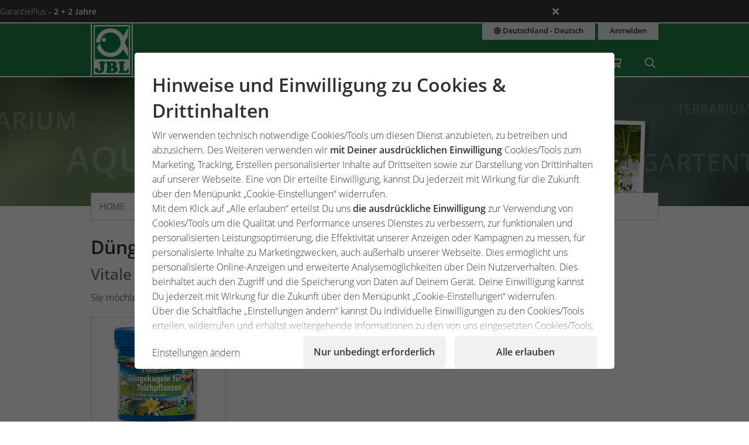

--- FILE ---
content_type: text/html;charset=UTF-8
request_url: https://www.jbl.de/de/produkte/group/2187/pflanzenpflege?country=de
body_size: 10737
content:
<!doctype html>
<html class="no-js" lang="de" prefix="og: http://ogp.me/ns#">
<head>
  <meta charset="utf-8">
  <meta name="viewport" content="width=device-width, initial-scale=1.0">
  <meta http-equiv="x-ua-compatible" content="ie=edge">
  <title>Pflanzenpflege</title>
  <link as="font" href="/lib/fonts/JBLSans_Light/JBLSansLight.woff2?v=1" type="font/woff2" crossorigin="anonymous">
  <link as="font" href="/lib/fonts/JBLSans_Semibold/JBLSansSemibold.woff2?v=1" type="font/woff2" crossorigin="anonymous">
  <meta name="robots" content="all">
  <meta property="og:image" content="https://www.jbl.de/images/container/w970_h582/65616.jpg">
  <meta property="og:description" content="JBL ist Ihr Experte für Aquaristik, Teich &amp; Terraristik. Entdecken Sie unsere Produktvielfalt und umfassende Informationen.">
  <meta property="og:type" content="website">
  <meta name="description" content="JBL ist Ihr Experte für Aquaristik, Teich &amp; Terraristik. Entdecken Sie unsere Produktvielfalt und umfassende Informationen.">
  <meta name="keywords" content="Produkt, Aquarium, Terrarium, Gartenteich, Neuheiten, Forschung, Futter, Pflege, Technik, Zubehör">
  <meta name="msapplication-TileColor" content="#ffffff">
  <meta name="msapplication-TileImage" content="/mstile-144x144.png?v=477PM8m827">
  <meta name="theme-color" content="#F5F7F5">
  <link rel="apple-touch-icon" sizes="57x57" href="/apple-touch-icon-57x57.png?v=477PM8m827">
  <link rel="apple-touch-icon" sizes="60x60" href="/apple-touch-icon-60x60.png?v=477PM8m827">
  <link rel="apple-touch-icon" sizes="72x72" href="/apple-touch-icon-72x72.png?v=477PM8m827">
  <link rel="apple-touch-icon" sizes="76x76" href="/apple-touch-icon-76x76.png?v=477PM8m827">
  <link rel="apple-touch-icon" sizes="114x114" href="/apple-touch-icon-114x114.png?v=477PM8m827">
  <link rel="apple-touch-icon" sizes="120x120" href="/apple-touch-icon-120x120.png?v=477PM8m827">
  <link rel="apple-touch-icon" sizes="144x144" href="/apple-touch-icon-144x144.png?v=477PM8m827">
  <link rel="apple-touch-icon" sizes="152x152" href="/apple-touch-icon-152x152.png?v=477PM8m827">
  <link rel="apple-touch-icon" sizes="180x180" href="/apple-touch-icon-180x180.png?v=477PM8m827">
  <link rel="icon" href="/favicon.ico?v=477PM8m827" sizes="32x32">
  <link rel="icon" type="image/png" href="/favicon-32x32.png?v=477PM8m827" sizes="32x32">
  <link rel="icon" type="image/png" href="/android-chrome-192x192.png?v=477PM8m827" sizes="192x192">
  <link rel="icon" type="image/png" href="/favicon-96x96.png?v=477PM8m827" sizes="96x96">
  <link rel="icon" type="image/png" href="/favicon-16x16.png?v=477PM8m827" sizes="16x16">
  <link rel="manifest" href="/manifest.json?v=477PM8m827">
  <link rel="mask-icon" href="/safari-pinned-tab.svg?v=477PM8m827" color="#208149">
  <link rel="shortcut icon" href="/favicon.ico?v=477PM8m827">
  <link rel="canonical" href="https://www.jbl.de/de/produkte/group/2187/pflanzenpflege?country=de">
  <link rel="alternate" hreflang="en-dz" href="https://www.jbl.de/en/products/group/2187/plant-care?country=dz">
  <link rel="alternate" hreflang="fr-dz" href="https://www.jbl.de/fr/produits/group/2187/entretien-des-plantes?country=dz">
  <link rel="alternate" hreflang="es-ar" href="https://www.jbl.de/es/productos/group/2187/el-cuidado-de-las-plantas?country=ar">
  <link rel="alternate" hreflang="en-au" href="https://www.jbl.de/en/products/group/2187/plant-care?country=au">
  <link rel="alternate" hreflang="nl-be" href="https://www.jbl.de/nl/producten/group/2187/plantenverzorging?country=be">
  <link rel="alternate" hreflang="de-be" href="https://www.jbl.de/de/produkte/group/2187/pflanzenpflege?country=be">
  <link rel="alternate" hreflang="fr-be" href="https://www.jbl.de/fr/produits/group/2187/entretien-des-plantes?country=be">
  <link rel="alternate" hreflang="es-bo" href="https://www.jbl.de/es/productos/group/2187/el-cuidado-de-las-plantas?country=bo">
  <link rel="alternate" hreflang="en-ba" href="https://www.jbl.de/en/products/group/2187/plant-care?country=ba">
  <link rel="alternate" hreflang="pt-br" href="https://www.jbl.de/pt/produtos/group/2187/tratamento-de-plantas?country=br">
  <link rel="alternate" hreflang="en-bn" href="https://www.jbl.de/en/products/group/2187/plant-care?country=bn">
  <link rel="alternate" hreflang="en-bg" href="https://www.jbl.de/en/products/group/2187/plant-care?country=bg">
  <link rel="alternate" hreflang="tr-bg" href="https://www.jbl.de/tr/urunler/group/2187/bitki-bakm?country=bg">
  <link rel="alternate" hreflang="en-ca" href="https://www.jbl.de/en/products/group/2187/plant-care?country=ca">
  <link rel="alternate" hreflang="fr-ca" href="https://www.jbl.de/fr/produits/group/2187/entretien-des-plantes?country=ca">
  <link rel="alternate" hreflang="cs-cz" href="https://www.jbl.de/cs/produkty/group/2187/pae-o-rostliny?country=cz">
  <link rel="alternate" hreflang="es-cl" href="https://www.jbl.de/es/productos/group/2187/el-cuidado-de-las-plantas?country=cl">
  <link rel="alternate" hreflang="en-cn" href="https://www.jbl.de/en/products/group/2187/plant-care?country=cn">
  <link rel="alternate" hreflang="en-hr" href="https://www.jbl.de/en/products/group/2187/plant-care?country=hr">
  <link rel="alternate" hreflang="en-cy" href="https://www.jbl.de/en/products/group/2187/plant-care?country=cy">
  <link rel="alternate" hreflang="de-dk" href="https://www.jbl.de/de/produkte/group/2187/pflanzenpflege?country=dk">
  <link rel="alternate" hreflang="en-dk" href="https://www.jbl.de/en/products/group/2187/plant-care?country=dk">
  <link rel="alternate" hreflang="de-de" href="https://www.jbl.de/de/produkte/group/2187/pflanzenpflege?country=de">
  <link rel="alternate" hreflang="en-eg" href="https://www.jbl.de/en/products/group/2187/plant-care?country=eg">
  <link rel="alternate" hreflang="en-sv" href="https://www.jbl.de/en/products/group/2187/plant-care?country=sv">
  <link rel="alternate" hreflang="es-sv" href="https://www.jbl.de/es/productos/group/2187/el-cuidado-de-las-plantas?country=sv">
  <link rel="alternate" hreflang="en-ee" href="https://www.jbl.de/en/products/group/2187/plant-care?country=ee">
  <link rel="alternate" hreflang="en-fo" href="https://www.jbl.de/en/products/group/2187/plant-care?country=fo">
  <link rel="alternate" hreflang="en-fi" href="https://www.jbl.de/en/products/group/2187/plant-care?country=fi">
  <link rel="alternate" hreflang="en-fr" href="https://www.jbl.de/en/products/group/2187/plant-care?country=fr">
  <link rel="alternate" hreflang="fr-fr" href="https://www.jbl.de/fr/produits/group/2187/entretien-des-plantes?country=fr">
  <link rel="alternate" hreflang="en-ge" href="https://www.jbl.de/en/products/group/2187/plant-care?country=ge">
  <link rel="alternate" hreflang="en-gi" href="https://www.jbl.de/en/products/group/2187/plant-care?country=gi">
  <link rel="alternate" hreflang="es-gi" href="https://www.jbl.de/es/productos/group/2187/el-cuidado-de-las-plantas?country=gi">
  <link rel="alternate" hreflang="en-gb" href="https://www.jbl.de/en/products/group/2187/plant-care?country=gb">
  <link rel="alternate" hreflang="en-gr" href="https://www.jbl.de/en/products/group/2187/plant-care?country=gr">
  <link rel="alternate" hreflang="en-gl" href="https://www.jbl.de/en/products/group/2187/plant-care?country=gl">
  <link rel="alternate" hreflang="fr-gp" href="https://www.jbl.de/fr/produits/group/2187/entretien-des-plantes?country=gp">
  <link rel="alternate" hreflang="en-hk" href="https://www.jbl.de/en/products/group/2187/plant-care?country=hk">
  <link rel="alternate" hreflang="en-hu" href="https://www.jbl.de/en/products/group/2187/plant-care?country=hu">
  <link rel="alternate" hreflang="en-is" href="https://www.jbl.de/en/products/group/2187/plant-care?country=is">
  <link rel="alternate" hreflang="fr-re" href="https://www.jbl.de/fr/produits/group/2187/entretien-des-plantes?country=re">
  <link rel="alternate" hreflang="en-in" href="https://www.jbl.de/en/products/group/2187/plant-care?country=in">
  <link rel="alternate" hreflang="en-id" href="https://www.jbl.de/en/products/group/2187/plant-care?country=id">
  <link rel="alternate" hreflang="en-ir" href="https://www.jbl.de/en/products/group/2187/plant-care?country=ir">
  <link rel="alternate" hreflang="en-ie" href="https://www.jbl.de/en/products/group/2187/plant-care?country=ie">
  <link rel="alternate" hreflang="en-il" href="https://www.jbl.de/en/products/group/2187/plant-care?country=il">
  <link rel="alternate" hreflang="it-it" href="https://www.jbl.de/it/prodotti/group/2187/cura-delle-piante?country=it">
  <link rel="alternate" hreflang="en-jp" href="https://www.jbl.de/en/products/group/2187/plant-care?country=jp">
  <link rel="alternate" hreflang="en-jo" href="https://www.jbl.de/en/products/group/2187/plant-care?country=jo">
  <link rel="alternate" hreflang="en-kz" href="https://www.jbl.de/en/products/group/2187/plant-care?country=kz">
  <link rel="alternate" hreflang="en-ke" href="https://www.jbl.de/en/products/group/2187/plant-care?country=ke">
  <link rel="alternate" hreflang="tr-cy" href="https://www.jbl.de/tr/urunler/group/2187/bitki-bakm?country=cy">
  <link rel="alternate" hreflang="en-kr" href="https://www.jbl.de/en/products/group/2187/plant-care?country=kr">
  <link rel="alternate" hreflang="en-lv" href="https://www.jbl.de/en/products/group/2187/plant-care?country=lv">
  <link rel="alternate" hreflang="fr-mc" href="https://www.jbl.de/fr/produits/group/2187/entretien-des-plantes?country=mc">
  <link rel="alternate" hreflang="en-lb" href="https://www.jbl.de/en/products/group/2187/plant-care?country=lb">
  <link rel="alternate" hreflang="de-li" href="https://www.jbl.de/de/produkte/group/2187/pflanzenpflege?country=li">
  <link rel="alternate" hreflang="en-lt" href="https://www.jbl.de/en/products/group/2187/plant-care?country=lt">
  <link rel="alternate" hreflang="fr-lu" href="https://www.jbl.de/fr/produits/group/2187/entretien-des-plantes?country=lu">
  <link rel="alternate" hreflang="de-lu" href="https://www.jbl.de/de/produkte/group/2187/pflanzenpflege?country=lu">
  <link rel="alternate" hreflang="en-mg" href="https://www.jbl.de/en/products/group/2187/plant-care?country=mg">
  <link rel="alternate" hreflang="fr-mg" href="https://www.jbl.de/fr/produits/group/2187/entretien-des-plantes?country=mg">
  <link rel="alternate" hreflang="en-mw" href="https://www.jbl.de/en/products/group/2187/plant-care?country=mw">
  <link rel="alternate" hreflang="en-my" href="https://www.jbl.de/en/products/group/2187/plant-care?country=my">
  <link rel="alternate" hreflang="en-mt" href="https://www.jbl.de/en/products/group/2187/plant-care?country=mt">
  <link rel="alternate" hreflang="en-ma" href="https://www.jbl.de/en/products/group/2187/plant-care?country=ma">
  <link rel="alternate" hreflang="fr-mq" href="https://www.jbl.de/fr/produits/group/2187/entretien-des-plantes?country=mq">
  <link rel="alternate" hreflang="en-mu" href="https://www.jbl.de/en/products/group/2187/plant-care?country=mu">
  <link rel="alternate" hreflang="fr-yt" href="https://www.jbl.de/fr/produits/group/2187/entretien-des-plantes?country=yt">
  <link rel="alternate" hreflang="es-mx" href="https://www.jbl.de/es/productos/group/2187/el-cuidado-de-las-plantas?country=mx">
  <link rel="alternate" hreflang="en-md" href="https://www.jbl.de/en/products/group/2187/plant-care?country=md">
  <link rel="alternate" hreflang="nl-nl" href="https://www.jbl.de/nl/producten/group/2187/plantenverzorging?country=nl">
  <link rel="alternate" hreflang="en-nz" href="https://www.jbl.de/en/products/group/2187/plant-care?country=nz">
  <link rel="alternate" hreflang="en-kp" href="https://www.jbl.de/en/products/group/2187/plant-care?country=kp">
  <link rel="alternate" hreflang="en-no" href="https://www.jbl.de/en/products/group/2187/plant-care?country=no">
  <link rel="alternate" hreflang="fr-nc" href="https://www.jbl.de/fr/produits/group/2187/entretien-des-plantes?country=nc">
  <link rel="alternate" hreflang="de-at" href="https://www.jbl.de/de/produkte/group/2187/pflanzenpflege?country=at">
  <link rel="alternate" hreflang="es-pe" href="https://www.jbl.de/es/productos/group/2187/el-cuidado-de-las-plantas?country=pe">
  <link rel="alternate" hreflang="en-ph" href="https://www.jbl.de/en/products/group/2187/plant-care?country=ph">
  <link rel="alternate" hreflang="pl-pl" href="https://www.jbl.de/pl/produkty/group/2187/pielgnacja-rolin?country=pl">
  <link rel="alternate" hreflang="pt-pt" href="https://www.jbl.de/pt/produtos/group/2187/tratamento-de-plantas?country=pt">
  <link rel="alternate" hreflang="en-ro" href="https://www.jbl.de/en/products/group/2187/plant-care?country=ro">
  <link rel="alternate" hreflang="it-sm" href="https://www.jbl.de/it/prodotti/group/2187/cura-delle-piante?country=sm">
  <link rel="alternate" hreflang="de-ch" href="https://www.jbl.de/de/produkte/group/2187/pflanzenpflege?country=ch">
  <link rel="alternate" hreflang="fr-sn" href="https://www.jbl.de/fr/produits/group/2187/entretien-des-plantes?country=sn">
  <link rel="alternate" hreflang="en-rs" href="https://www.jbl.de/en/products/group/2187/plant-care?country=rs">
  <link rel="alternate" hreflang="en-sg" href="https://www.jbl.de/en/products/group/2187/plant-care?country=sg">
  <link rel="alternate" hreflang="en-sk" href="https://www.jbl.de/en/products/group/2187/plant-care?country=sk">
  <link rel="alternate" hreflang="en-si" href="https://www.jbl.de/en/products/group/2187/plant-care?country=si">
  <link rel="alternate" hreflang="en-za" href="https://www.jbl.de/en/products/group/2187/plant-care?country=za">
  <link rel="alternate" hreflang="en-es" href="https://www.jbl.de/en/products/group/2187/plant-care?country=es">
  <link rel="alternate" hreflang="es-es" href="https://www.jbl.de/es/productos/group/2187/el-cuidado-de-las-plantas?country=es">
  <link rel="alternate" hreflang="fr-ch" href="https://www.jbl.de/fr/produits/group/2187/entretien-des-plantes?country=ch">
  <link rel="alternate" hreflang="en-se" href="https://www.jbl.de/en/products/group/2187/plant-care?country=se">
  <link rel="alternate" hreflang="it-ch" href="https://www.jbl.de/it/prodotti/group/2187/cura-delle-piante?country=ch">
  <link rel="alternate" hreflang="en-sy" href="https://www.jbl.de/en/products/group/2187/plant-care?country=sy">
  <link rel="alternate" hreflang="en-tw" href="https://www.jbl.de/en/products/group/2187/plant-care?country=tw">
  <link rel="alternate" hreflang="en-th" href="https://www.jbl.de/en/products/group/2187/plant-care?country=th">
  <link rel="alternate" hreflang="tr-tr" href="https://www.jbl.de/tr/urunler/group/2187/bitki-bakm?country=tr">
  <link rel="alternate" hreflang="en-ua" href="https://www.jbl.de/en/products/group/2187/plant-care?country=ua">
  <link rel="alternate" hreflang="en-ae" href="https://www.jbl.de/en/products/group/2187/plant-care?country=ae">
  <link rel="alternate" hreflang="en-us" href="https://www.jbl.de/en/products/group/2187/plant-care?country=us">
  <link rel="alternate" hreflang="en-vn" href="https://www.jbl.de/en/products/group/2187/plant-care?country=vn">
  <link rel="alternate" hreflang="ru-by" href="https://www.jbl.de/ru/producti/group/2187/ao-o?country=by">
  <link rel="alternate" hreflang="ru-kz" href="https://www.jbl.de/ru/producti/group/2187/ao-o?country=kz">
  <link rel="alternate" hreflang="ru-lv" href="https://www.jbl.de/ru/producti/group/2187/ao-o?country=lv">
  <link rel="alternate" hreflang="ru-ru" href="https://www.jbl.de/ru/producti/group/2187/ao-o?country=ru">
  <link rel="alternate" hreflang="ru-ua" href="https://www.jbl.de/ru/producti/group/2187/ao-o?country=ua">
  <link rel="alternate" hreflang="ru-ee" href="https://www.jbl.de/ru/producti/group/2187/ao-o?country=ee">
  <link rel="alternate" href="https://www.jbl.de/de/lang/meinjbl-land-sprache?country=de" hreflang="x-default">
  <link rel="preload" as="style" href="/lib/cache/css/all_html_940.css" media="all">  <link rel="stylesheet" type="text/css" href="/lib/cache/css/all_html_940.css" media="all">
  <link rel="preload" as="style" href="/lib/cache/css/print_html_940.css" media="print">  <link rel="stylesheet" type="text/css" href="/lib/cache/css/print_html_940.css" media="print">
  <link rel="preload" as="script" href="/lib/cache/js/html_879_de.js">  <script rel="preload" src="/lib/cache/js/html_879_de.js"></script>
  <style type="text/css" media="all">
.app-products-group .products-list {
  display: grid;
  grid-template-columns: repeat(2, minmax(0, 1fr));
  grid-gap: 0.9375rem;
  margin-bottom: 1.875rem;
}
@media only screen and (min-width:40.063em) {
  .app-products-group .products-list {
    grid-template-columns: repeat(4, minmax(0, 1fr));
  }
}
.app-products-group .products-list a {
  display: flex;
  flex-direction: column;
  text-align: center;
  padding: 0.46875rem 0.9375rem;
  border: 1px solid #cacfcb;
  transition: border 300ms ease;
}
@media only screen and (min-width:40.063em) {
  .app-products-group .products-list a {
    padding: 0.9375rem 1.875rem;
  }
}
.app-products-group .products-list a:hover {
  border-color: #208149;
}
.app-products-group .products-list a picture img {
  aspect-ratio: 1;
}
.app-products-group .products-list a h3 {
  flex: 1;
  word-wrap: break-word;
  hyphens: auto;
  text-wrap: balance;
  margin-top: 8px;
}
.app-products-group .products-list-archived a,
.app-products-group .products-groups-archived a {
  display: block;
  border-bottom: 1px solid #cacfcb;
  margin-bottom: 0.46875rem;
}
.app-products-group .products-list-archived a:hover,
.app-products-group .products-groups-archived a:hover {
  border-bottom-color: #208149;
}
/*# sourceMappingURL=group.css.map */
  </style>
  <script type="application/ld+json">
  [{"@context":"https:\/\/schema.org","@type":"BreadcrumbList","itemListElement":[{"@type":"ListItem","position":1,"name":"Home","item":"https:\/\/www.jbl.de\/de?country=de"},{"@type":"ListItem","position":2,"name":"Produkte & Shop","item":"https:\/\/www.jbl.de\/de\/produkte\/jbl-shop-fuer-aquarium-teich-terrarium?country=de"},{"@type":"ListItem","position":3,"name":"Pflanzenpflege","item":"https:\/\/www.jbl.de\/de\/produkte\/group\/2187\/pflanzenpflege?country=de"}]}]
  </script>
  <script src="https://rybbit.oct.de/api/script.js" data-site-id="df38283084e9" defer></script>
  <meta name="google-site-verification" content="main_page_google_site_verification">
</head>
<body id="page-body" class="app-products-group app-name-products app-func-group   product-group-kcg product-group-area-pond">
<section id="announcements_bar" class="announcements-bar visually-hidden">
 <div>
   <ul>
        <li data-id="5" data-update-date="2025-01-06 14:47:44"
        >
          <a href="/de/productsregistration/guaranteeplus/jbl-garantieplus-die-erweiterte-4-jahres-garantie?country=de">
          GarantiePlus
          <strong>- 2 + 2 Jahre</strong>
          </a>
          <div class="comment">Mit der Garantieverlängerung JBL GarantiePlus sicherst du dir deine extralange erweiterte 4-Jahres-Garantie ab Kaufdatum für dein JBL Produkt.</div>
        </li>
   </ul>
  <button class="close" aria-label="Ankündigungen schließen"><span class="ji ji-times"></span></button>
 </div>
</section>
<div class="off-canvas-wrap" data-offcanvas>
  <div class="inner-wrap">
    <nav class="tab-bar show-for-small-only" aria-hidden="true">
      <section class="left tab-bar-section">
        <span class="title">
          <a href="/"><span class="company-name">JBL GmbH & Co. KG</span></a>
        </span>
        <ul class="menu-cart-wrap">
          <li class="cart "><a aria-label="Warenkorb / Wunschzettel" class="" href="/de/shopcart/meinjbl-warenkorb-wunschzettel?country=de"><span class="fa fa-shopping-cart"></span>
<span style="display:none;" class="cart-count">0</span>
<span style="display:none;" class="wishlist-count">0</span></a></li>
<li class=" "><a aria-label="Suche" class="" href="/de/suche?country=de"><span class="ji ji-search" ></span></a></li>
        </ul>
      </section>
      <section class="right-small">
        <a class="right-off-canvas-toggle" href="#navigation-mobil-right" >
          <span class="fa fa-bars"></span>
        </a>
      </section>
    </nav>
    <aside id="navigation-mobil-right" class="right-off-canvas-menu">
      <ul class="off-canvas-list">
        <li class=" "><a aria-label="Themenwelt" class="" href="/de/themenwelt?country=de">Themenwelt</a></li>
<li class=" "><a aria-label="Produkte & Shop" class="" href="/de/produkte/jbl-shop-fuer-aquarium-teich-terrarium?country=de">Produkte & Shop</a></li>
<li class="  has-dropdown has-submenu"><a aria-label="Service" class="" href="/de/service?country=de">Service</a><ul class="right-submenu"><li class="back"><a href="#">zurück</a></li><li><label>Service</label></li><li><a href="/de/service?country=de">Service anzeigen</a></li><li class="aquariumnano group  has-submenu"><a aria-label="Labore / Rechner" class="" href="/de/rechner-labore/service-labore-rechner?country=de">Labore / Rechner</a><ul class="right-submenu"><li class="back"><a href="#">zurück</a></li><li><label>Labore / Rechner</label></li><li><a href="/de/rechner-labore/service-labore-rechner?country=de">Labore / Rechner anzeigen</a></li><li class="onlinehospital "><a aria-label="Online Hospital" class="" href="/de/online-hospital?country=de">Online Hospital</a></li>
<li class="aquariumlab load_lab"><a aria-label="Wasseranalyse Online-Labor" class="" href="/de/wasseranalyse/load_lab/13/wasseranalyse-online-labor?country=de">Wasseranalyse Online-Labor</a></li>
<li class=" proscape_dosage"><a aria-label="ProScape Düngerrechner" class="" href="/de/proscape-dosage/proscape_dosage/proscape-duengerrechner?country=de">ProScape Düngerrechner</a></li>
<li class=" proscape_substrate"><a aria-label="ProScape Bodengrundrechner" class="" href="/de/proscape-substrate/proscape_substrate/proscape-bodengrundrechner?country=de">ProScape Bodengrundrechner</a></li>
</ul></li>
<li class="group  has-submenu"><a aria-label="Landingpages" class="" href="/de/landingpages?country=de">Landingpages</a><ul class="right-submenu"><li class="back"><a href="#">zurück</a></li><li><label>Landingpages</label></li><li><a href="/de/landingpages?country=de">Landingpages anzeigen</a></li><li class="exclusive "><a aria-label="PROPOND" class="" href="/de/propond_2025/propond-natural-energy-optimized?country=de">PROPOND</a></li>
<li class="exclusive "><a aria-label="PROTERRA" class="" href="/de/proterra/proterra-natuerlich-vielfaeltig?country=de">PROTERRA</a></li>
<li class="pond "><a aria-label="1-2-3-algenfrei Konzept" class="" href="/de/1-2-3-algenfrei/1-2-3-algenfrei-konzept?country=de">1-2-3-algenfrei Konzept</a></li>
</ul></li>
<li class="support group  has-submenu"><a aria-label="Kundenservice Center" class="" href="/de/support/customer-service-center?country=de">Kundenservice Center</a><ul class="right-submenu"><li class="back"><a href="#">zurück</a></li><li><label>Kundenservice Center</label></li><li><a href="/de/support/customer-service-center?country=de">Kundenservice Center anzeigen</a></li><li class="aquariumfreshwater group "><a aria-label="FAQ" class="" href="/de/faq?country=de">FAQ</a></li>
<li class=" "><a aria-label="Produktregistrierung" class="" href="/de/productregistration/produktregistrierung?country=de">Produktregistrierung</a></li>
<li class="exclusive guaranteeplus"><a aria-label="GarantiePlus" class="" href="/de/productguarantee/guaranteeplus/jbl-garantieplus-die-erweiterte-4-jahres-garantie?country=de">GarantiePlus</a></li>
<li class=" "><a aria-label="Kundenzufriedenheit" class="" href="/de/kundenzufriedenheit?country=de">Kundenzufriedenheit</a></li>
</ul></li>
<li class="exclusive "><a aria-label="Handbücher & Broschüren" class="" href="/de/katalog/service-handbuecher-broschueren?country=de">Handbücher & Broschüren</a></li>
<li class="storelocator "><a aria-label="Händlersuche" class="" href="/de/haendlersuche?country=de">Händlersuche</a></li>
</ul></li>
<li class="  has-dropdown has-submenu"><a aria-label="meinJBL" class="" href="/de/meinjbl?country=de">meinJBL</a><ul class="right-submenu"><li class="back"><a href="#">zurück</a></li><li><label>meinJBL</label></li><li><a href="/de/meinjbl?country=de">meinJBL anzeigen</a></li><li class="exclusive "><a aria-label="Blog" class="" href="/de/blog?country=de">Blog</a></li>
<li class="exclusive "><a aria-label="Podcast" class="" href="/de/podcast/tropenfieber-hobby-meets-nature?country=de">Podcast</a></li>
<li class="exclusive "><a aria-label="Gewinnspiele" class="" href="/de/competitions/gewinnspiele?country=de">Gewinnspiele</a></li>
<li class="newsletter exclusive "><a aria-label="Newsletter" class="" href="/de/newsletter?country=de">Newsletter</a></li>
<li class="exclusive "><a aria-label="#jbldeal" class="" href="/de/jbldeal/jbldeal-uebersicht?country=de">#jbldeal</a></li>
<li class="events exclusive "><a aria-label="Expeditionen" class="" href="/de/expeditionen?country=de">Expeditionen</a></li>
</ul></li>
<li class="company detail has-dropdown has-submenu"><a aria-label="Unternehmen" class="" href="/de/unternehmen/detail/7?country=de">Unternehmen</a><ul class="right-submenu"><li class="back"><a href="#">zurück</a></li><li><label>Unternehmen</label></li><li><a href="/de/unternehmen/detail/7?country=de">Unternehmen anzeigen</a></li><li class="exclusive section"><a aria-label="Über JBL" class="" href="/de/overview/section/22/unternehmen-ueber-jbl?country=de">Über JBL</a></li>
<li class="company exclusive section"><a aria-label="Historie" class="" href="/de/history/section/19/unternehmen-historie?country=de">Historie</a></li>
<li class="company exclusive section"><a aria-label="Philosophie" class="" href="/de/unternehmen-philosophie/section/20?country=de">Philosophie</a></li>
<li class="exclusive section"><a aria-label="Forschung" class="" href="/de/research/section/21/unternehmen-forschung?country=de">Forschung</a></li>
<li class="exclusive section"><a aria-label="Qualitätsmanagement" class="" href="/de/quality/section/23/unternehmen-qualitaetsmanagement?country=de">Qualitätsmanagement</a></li>
<li class="exclusive section"><a aria-label="Produktion" class="" href="/de/production/section/26/unternehmen-produktion?country=de">Produktion</a></li>
<li class="company exclusive section"><a aria-label="Nachhaltigkeit" class="" href="/de/ecology/section/25/unternehmen-nachhaltigkeit?country=de">Nachhaltigkeit</a></li>
<li class="exclusive section"><a aria-label="JBL weltweit" class="" href="/de/worldwide/section/24/unternehmen-jbl-weltweit?country=de">JBL weltweit</a></li>
<li class="exclusive section"><a aria-label="Mitarbeiter" class="" href="/de/employee/section/27/unternehmen-mitarbeiter?country=de">Mitarbeiter</a></li>
<li class="exclusive section"><a aria-label="Karriere" class="" href="/de/unternehmen-jobs/section/28/unternehmen-karriere?country=de">Karriere</a></li>
<li class="exclusive "><a aria-label="Presse" class="" href="/de/presse?country=de">Presse</a></li>
<li class="company exclusive section"><a aria-label="Auszeichnungen" class="" href="/de/awards/section/35/auszeichnungen?country=de">Auszeichnungen</a></li>
</ul></li>
      </ul>
      <div class="menu-functions text-center">
        <div class="menu-lang-block"><a aria-label="Land & Sprache" class="button small expand" href="/de/lang/meinjbl-land-sprache?current_app_name=products&amp;current_app_func=group&amp;current_app_para=%257B%2522id%2522%253A%25222187%2522%257D&amp;country=de"><span title="Land & Sprache" class="ji ji-globe"></span> Deutschland - Deutsch</a></div>
<div class="menu-lang-block"><a aria-label="Anmelden" class="button small expand" href="/de/login/meinjbl-anmelden?country=de">Anmelden</a></div>
        <div class="menu-copyright">
          <div>&copy; 1968 - 2026
            <a href="https://www.jbl.de">JBL GmbH & Co. KG</a></div>
          <div>&copy; 2010 - 2026
            <a href="https://www.october-labs.de">October Labs GmbH</a></div>
        </div>
      </div>
    </aside>
    <div id="navigation-top-bar" class="contain-to-grid hide-for-small">
      <nav class="top-bar" data-topbar role="navigation">
        <ul class="title-area">
          <li class="name">
            <a href="/de?country=de" aria-label="JBL GmbH & Co. KG"><span class="company-name">JBL GmbH & Co. KG</span></a>
          </li>
        </ul>
        <section class="top-bar-section">
          <ul class="left">
            <li class=" "><a aria-label="Themenwelt" class="" href="/de/themenwelt?country=de">Themenwelt</a></li>
<li class=" "><a aria-label="Produkte & Shop" class="" href="/de/produkte/jbl-shop-fuer-aquarium-teich-terrarium?country=de">Produkte & Shop</a></li>
<li class="  has-dropdown"><a aria-label="Service" class="" href="/de/service?country=de">Service</a><div class="dropdown"><div class="dropdown-box"><ul class=""><li class="aquariumnano group "><a aria-label="Labore / Rechner" class="" href="/de/rechner-labore/service-labore-rechner?country=de">Labore / Rechner</a><ul class=""><li class="onlinehospital "><a aria-label="Online Hospital" class="" href="/de/online-hospital?country=de">Online Hospital</a></li>
<li class="aquariumlab load_lab"><a aria-label="Wasseranalyse Online-Labor" class="" href="/de/wasseranalyse/load_lab/13/wasseranalyse-online-labor?country=de">Wasseranalyse Online-Labor</a></li>
<li class=" proscape_dosage"><a aria-label="ProScape Düngerrechner" class="" href="/de/proscape-dosage/proscape_dosage/proscape-duengerrechner?country=de">ProScape Düngerrechner</a></li>
<li class=" proscape_substrate"><a aria-label="ProScape Bodengrundrechner" class="" href="/de/proscape-substrate/proscape_substrate/proscape-bodengrundrechner?country=de">ProScape Bodengrundrechner</a></li>
</ul></li>
<li class="group "><a aria-label="Landingpages" class="" href="/de/landingpages?country=de">Landingpages</a><ul class=""><li class="exclusive "><a aria-label="PROPOND" class="" href="/de/propond_2025/propond-natural-energy-optimized?country=de">PROPOND</a></li>
<li class="exclusive "><a aria-label="PROTERRA" class="" href="/de/proterra/proterra-natuerlich-vielfaeltig?country=de">PROTERRA</a></li>
<li class="pond "><a aria-label="1-2-3-algenfrei Konzept" class="" href="/de/1-2-3-algenfrei/1-2-3-algenfrei-konzept?country=de">1-2-3-algenfrei Konzept</a></li>
</ul></li>
<li class="support group "><a aria-label="Kundenservice Center" class="" href="/de/support/customer-service-center?country=de">Kundenservice Center</a><ul class=""><li class="aquariumfreshwater group "><a aria-label="FAQ" class="" href="/de/faq?country=de">FAQ</a></li>
<li class=" "><a aria-label="Produktregistrierung" class="" href="/de/productregistration/produktregistrierung?country=de">Produktregistrierung</a></li>
<li class="exclusive guaranteeplus"><a aria-label="GarantiePlus" class="" href="/de/productguarantee/guaranteeplus/jbl-garantieplus-die-erweiterte-4-jahres-garantie?country=de">GarantiePlus</a></li>
<li class=" "><a aria-label="Kundenzufriedenheit" class="" href="/de/kundenzufriedenheit?country=de">Kundenzufriedenheit</a></li>
</ul></li>
<li class="exclusive "><a aria-label="Handbücher & Broschüren" class="" href="/de/katalog/service-handbuecher-broschueren?country=de">Handbücher & Broschüren</a></li>
<li class="storelocator "><a aria-label="Händlersuche" class="" href="/de/haendlersuche?country=de">Händlersuche</a></li>
</ul></div></div></li>
<li class="  has-dropdown"><a aria-label="meinJBL" class="" href="/de/meinjbl?country=de">meinJBL</a><div class="dropdown"><div class="dropdown-box"><ul class=""><li class="exclusive "><a aria-label="Blog" class="" href="/de/blog?country=de">Blog</a></li>
<li class="exclusive "><a aria-label="Podcast" class="" href="/de/podcast/tropenfieber-hobby-meets-nature?country=de">Podcast</a></li>
<li class="exclusive "><a aria-label="Gewinnspiele" class="" href="/de/competitions/gewinnspiele?country=de">Gewinnspiele</a></li>
<li class="newsletter exclusive "><a aria-label="Newsletter" class="" href="/de/newsletter?country=de">Newsletter</a></li>
<li class="exclusive "><a aria-label="#jbldeal" class="" href="/de/jbldeal/jbldeal-uebersicht?country=de">#jbldeal</a></li>
<li class="events exclusive "><a aria-label="Expeditionen" class="" href="/de/expeditionen?country=de">Expeditionen</a></li>
</ul></div></div></li>
<li class="company detail has-dropdown"><a aria-label="Unternehmen" class="" href="/de/unternehmen/detail/7?country=de">Unternehmen</a><div class="dropdown"><div class="dropdown-box"><ul class=""><li class="exclusive section"><a aria-label="Über JBL" class="" href="/de/overview/section/22/unternehmen-ueber-jbl?country=de">Über JBL</a></li>
<li class="company exclusive section"><a aria-label="Historie" class="" href="/de/history/section/19/unternehmen-historie?country=de">Historie</a></li>
<li class="company exclusive section"><a aria-label="Philosophie" class="" href="/de/unternehmen-philosophie/section/20?country=de">Philosophie</a></li>
<li class="exclusive section"><a aria-label="Forschung" class="" href="/de/research/section/21/unternehmen-forschung?country=de">Forschung</a></li>
<li class="exclusive section"><a aria-label="Qualitätsmanagement" class="" href="/de/quality/section/23/unternehmen-qualitaetsmanagement?country=de">Qualitätsmanagement</a></li>
<li class="exclusive section"><a aria-label="Produktion" class="" href="/de/production/section/26/unternehmen-produktion?country=de">Produktion</a></li>
<li class="company exclusive section"><a aria-label="Nachhaltigkeit" class="" href="/de/ecology/section/25/unternehmen-nachhaltigkeit?country=de">Nachhaltigkeit</a></li>
<li class="exclusive section"><a aria-label="JBL weltweit" class="" href="/de/worldwide/section/24/unternehmen-jbl-weltweit?country=de">JBL weltweit</a></li>
<li class="exclusive section"><a aria-label="Mitarbeiter" class="" href="/de/employee/section/27/unternehmen-mitarbeiter?country=de">Mitarbeiter</a></li>
<li class="exclusive section"><a aria-label="Karriere" class="" href="/de/unternehmen-jobs/section/28/unternehmen-karriere?country=de">Karriere</a></li>
<li class="exclusive "><a aria-label="Presse" class="" href="/de/presse?country=de">Presse</a></li>
<li class="company exclusive section"><a aria-label="Auszeichnungen" class="" href="/de/awards/section/35/auszeichnungen?country=de">Auszeichnungen</a></li>
</ul></div></div></li>
          </ul>
          <ul class="right menu-icons">
            <li class="cart "><a aria-label="Warenkorb / Wunschzettel" class="" href="/de/shopcart/meinjbl-warenkorb-wunschzettel?country=de"><span class="fa fa-shopping-cart"></span>
<span style="display:none;" class="cart-count">0</span>
<span style="display:none;" class="wishlist-count">0</span></a></li>
<li class=" "><a aria-label="Suche" class="" href="/de/suche?country=de"><span class="ji ji-search" ></span></a></li>
          </ul>
          <ul class="right top-overlay">
            <li class=" "><a aria-label="Land & Sprache" class="" href="/de/lang/meinjbl-land-sprache?current_app_name=products&amp;current_app_func=group&amp;current_app_para=%257B%2522id%2522%253A%25222187%2522%257D&amp;country=de"><span title="Land & Sprache" class="ji ji-globe"></span> Deutschland - Deutsch</a></li>
<li class=" "><a aria-label="Anmelden" class="" href="/de/login/meinjbl-anmelden?country=de">Anmelden</a></li>
          </ul>
        </section>
      </nav>
    </div>
    <section class="header-banner">
        <div class="row">
          <div class="small-12 columns">
            <h1>
            Produkte & Shop
            <small></small>
            </h1>
            <div class="breadcrumbs"><div><a href="/de?country=de">Home</a></div>
<div><a href="/de/produkte/jbl-shop-fuer-aquarium-teich-terrarium?country=de">Produkte & Shop</a></div>
<div><a href="/de/produkte-gartenteich/group/2106/produkte-teich?country=de">Teich</a></div>
<div><a href="/de/produkte-gartenteich-pflege/group/2126/pflege-teich?country=de">Pflege</a></div>
<div><a href="/de/produkte/group/2187/pflanzenpflege?country=de">Pflanzenpflege</a></div>
</div>
          </div>
        </div>
    </section>
    <div class="products-groups row">
  <div class="small-12 columns">
    <h2 class="groups-title">
      Dünger für Teichpflanzen
      <br><small>Vitale Pflanzen im Gartenteich</small>
    </h2>
     <div class="groups-content"><p>Sie möchten Ihre Teichpflanzen düngen? Bei JBL finden Sie eine große Auswahl an passenden Düngern für Ihre Teichpflanzen.</p></div>
    <div class="products-list">
      <a
  href="/de/produkte/detail/2617/jbl-florapond?country=de" title="JBL FloraPond">
  <picture>
    <source
    type="image/png"
    srcset="
    /images/container/w220_h220/78162.png 1x,
    /images/container/w470_h470/78162.png 2x
    ">
    <img draggable="false" loading="lazy"
         src="/images/container/w220_h220/78162.png"
         alt=""
         width="470" height="470"
    >
  </picture>
  <h3>JBL FloraPond</h3>
</a>
    </div>
  </div>
</div>
    <section class="footer-banner">
      <div class="row small-collapse" data-equalizer>
        <div class="small-6 medium-3 columns">
          <a href="/?mod=support&country=de&lang=de" data-equalizer-watch>
            <div class="row small-collapse medium-uncollapse">
              <div class="small-9 columns">Ihre Meinung ist uns wichtig <span class="ji ji-next"></span></div>
              <div class="small-3 columns"><span class="ji ji-comment"></span> </div>
            </div>
          </a>
        </div>
        <div class="small-6 medium-3 columns">
          <a href="/?mod=storelocator&country=de&lang=de" data-equalizer-watch>
            <div class="row  small-collapse medium-uncollapse">
              <div class="small-9 columns">Fachhändler in Ihrer Nähe <span class="ji ji-next"></span></div>
              <div class="small-3 columns"><span class="ji ji-map-marker"></span> </div>
            </div>
          </a>
        </div>
        <div class="small-6 medium-3 columns">
          <a href="/?mod=areas&func=section&id=25&country=de&lang=de" data-equalizer-watch>
            <div class="row  small-collapse medium-uncollapse">
              <div class="small-9 columns">Nachhaltigkeit bei JBL <span class="ji ji-next"></span></div>
              <div class="small-3 columns"><span class="ji ji-leaf"></span> </div>
            </div>
          </a>
        </div>
        <div class="small-6 medium-3 columns">
          <a href="/?mod=catalogorder&country=de&lang=de" data-equalizer-watch>
            <div class="row  small-collapse medium-uncollapse">
              <div class="small-9 columns">Katalog herunterladen <span class="ji ji-next"></span></div>
              <div class="small-3 columns"><span class="ji ji-file"></span> </div>
            </div>
          </a>
        </div>
      </div>
    </section>
    <footer class="page-footer">
      <div class="row">
        <div class="small-12 medium-3 medium-push-9 columns">
          <ul>
            <li class="web-push-footer hide">
              PUSH-Nachrichten von JBL
              <ul>
                <li>
                  <p>Im Browser sofort informiert <span class="ji ji-info-circle webpush-info-dialog-open"></span></a>
                  <div class="webpush-subscription">
                    <button disabled data-push-state="working" class="secondary push-subscription-button">...</button>
                    <div class="state enabled">
                      <span class="ji ji-fw ji-bell"></span> <span>Aktuell sind deine Benachrichtigungen aktiviert</span>
                    </div>
                    <div class="state disabled">
                      <span class="ji ji-fw ji-bell-slash"></span> <span>Aktuell sind deine Benachrichtigungen deaktiviert</span>
                    </div>
                    <div class="state incompatible">
                      <span class="ji ji-fw ji-bell-exclamation"></span> <span>Benachrichtigungen werden nicht unterstützt</span>
                    </div>
                    <div class="state working">
                      <span class="ji ji-fw ji-hourglass-start"></span> <span>Benachrichtigungen werden bearbeitet</span>
                    </div>
                    <div class="web-push-message"></div>
                  </div>
                </li>
              </ul>
            </li>
            <li>
              Newsletter
              <ul>
                <li>
                  <p>
                    Jetzt registrieren und keine Neuigkeiten rund um JBL mehr verpassen!
                  </p>
                  <a href="/?mod=newsletter&country=de&lang=de" class="button secondary">Newsletter abonnieren <span class="ji ji-next"></span></a>
                </li>
                <li>
                  <div class="social-button">
                    <a href="//instagram.jbl.de" title="Instagram"><span class="ji ji-instagram-square"></span></a>
                    <a href="//facebook.jbl.de" title="Facebook"><span class="ji ji-facebook-square"></span></a>
                    <a href="//pinterest.jbl.de" title="Pinterest"><span class="ji ji-pinterest-square"></span></a>
                    <a href="//youtube.jbl.de" title="YouTube"><span class="ji ji-youtube"></span></a>
                  </div>
                </li>
              </ul>
            </li>
          </ul>
        </div>
        <div class="small-6 medium-3 medium-pull-3 columns">
          <ul>
            <li>
              Navigation
              <ul>
                <li class=" "><a aria-label="Themenwelt" class="" href="/de/themenwelt?country=de">Themenwelt</a></li>
<li class=" "><a aria-label="Produkte & Shop" class="" href="/de/produkte/jbl-shop-fuer-aquarium-teich-terrarium?country=de">Produkte & Shop</a></li>
<li class=" "><a aria-label="Service" class="" href="/de/service?country=de">Service</a></li>
<li class=" "><a aria-label="meinJBL" class="" href="/de/meinjbl?country=de">meinJBL</a></li>
<li class="company detail"><a aria-label="Unternehmen" class="" href="/de/unternehmen/detail/7?country=de">Unternehmen</a></li>
              </ul>
            </li>
          </ul>
        </div>
        <div class="small-6 medium-3 medium-pull-3 columns">
          <ul>
            <li>
              Unternehmen
              <ul>
                <li class="exclusive section"><a aria-label="Über JBL" class="" href="/de/overview/section/22/unternehmen-ueber-jbl?country=de">Über JBL</a></li>
<li class="company exclusive section"><a aria-label="Historie" class="" href="/de/history/section/19/unternehmen-historie?country=de">Historie</a></li>
<li class="exclusive section"><a aria-label="Forschung" class="" href="/de/research/section/21/unternehmen-forschung?country=de">Forschung</a></li>
<li class="exclusive section"><a aria-label="Produktion" class="" href="/de/production/section/26/unternehmen-produktion?country=de">Produktion</a></li>
<li class="exclusive "><a aria-label="Presse" class="" href="/de/presse?country=de">Presse</a></li>
<li class="rss-feeds "><a aria-label="RSS Feed" class="" href="/de/rss?country=de">RSS Feed</a></li>
              </ul>
            </li>
          </ul>
        </div>
        <div class="small-12 medium-3 medium-pull-3 columns">
          <ul>
            <li>
              Kontakt
              <div class="row">
                <div class="small-6 medium-12 columns">
                  <ul>
                    <li>
                      <address>
                        JBL GmbH &amp; Co. KG<br>
                        Dieselstraße 3<br>
                        67141 Neuhofen<br>
                        Deutschland
                      </address>
                    </li>
                  </ul>
                </div>
                <div class="small-6 medium-12 columns contact-links">
                  <ul>
                    <li class="support group "><a aria-label="Kundenservice Center" class="" href="/de/support/customer-service-center?country=de">Kundenservice Center</a></li>
<li class=" "><a aria-label="Kundenzufriedenheit" class="" href="/de/kundenzufriedenheit?country=de">Kundenzufriedenheit</a></li>
<li class="privacy "><a aria-label="Datenschutz" class="" href="/de/datenschutz/datenschutzerklaerung?country=de">Datenschutz</a></li>
<li class="company "><a aria-label="Impressum" class="" href="/de/impressum?country=de">Impressum</a></li>
<li class="company "><a aria-label="AGB" class="" href="/de/agb?country=de">AGB</a></li>
<li class=" "><a aria-label="Versandkosten" class="" href="/de/versandkosten?country=de">Versandkosten</a></li>
<li class=" "><a aria-label="Widerrufsbelehrung" class="" href="/de/cancellationpolicy/widerrufsbelehrung?country=de">Widerrufsbelehrung</a></li>
<li class=" "><a aria-label="Shop Vorteile" class="" href="/de/shop-advantages/shop-vorteile?country=de">Shop Vorteile</a></li>
                    <li class="cookie-settings"><a class="uim-cookie-settings">Cookie-Einstellungen</a></li>
                  </ul>
                </div>
              </div>
            </li>
          </ul>
        </div>
      </div>
    </footer>
    <a href="#" class="back-to-top"><span class="ji ji-chevron-up"></span></a>
  </div>
</div>
<div class="uim hide">
  <div class="overlay"></div>
  <div class="container basic-modal hide">
    <div class="content">
      <h2>Hinweise und Einwilligung zu Cookies &amp; Drittinhalten</h2>
      <p>
        Wir verwenden technisch notwendige Cookies/Tools um diesen Dienst anzubieten, zu betreiben und abzusichern. Des Weiteren verwenden wir
        <strong>mit Deiner ausdrücklichen Einwilligung</strong>
        Cookies/Tools zum Marketing, Tracking, Erstellen personalisierter Inhalte auf Drittseiten sowie zur Darstellung von Drittinhalten auf unserer Webseite. Eine von Dir erteilte Einwilligung, kannst Du jederzeit mit Wirkung für die Zukunft über den Menüpunkt „Cookie-Einstellungen“ widerrufen.
        <br>
         Mit dem Klick auf „Alle erlauben“ erteilst Du uns
        <strong>die ausdrückliche Einwilligung</strong>
        zur Verwendung von Cookies/Tools um die Qualität und Performance unseres Dienstes zu verbessern, zur funktionalen und personalisierten Leistungsoptimierung, die Effektivität unserer Anzeigen oder Kampagnen zu messen, für personalisierte Inhalte zu Marketingzwecken, auch außerhalb unserer Webseite. Dies ermöglicht uns personalisierte Online-Anzeigen und erweiterte Analysemöglichkeiten über Dein Nutzerverhalten. Dies beinhaltet auch den Zugriff und die Speicherung von Daten auf Deinem Gerät. Deine Einwilligung kannst Du jederzeit mit Wirkung für die Zukunft über den Menüpunkt „Cookie-Einstellungen“ widerrufen.
        <br>
        Über die Schaltfläche „Einstellungen ändern“ kannst Du individuelle Einwilligungen zu den Cookies/Tools erteilen, widerrufen und erhältst weitergehende Informationen zu den von uns eingesetzten Cookies/Tools, deren Zwecke und Laufzeiten.
        <br>
        Mit dem Klick auf „Nur unbedingt erforderlich“ werden nur technisch notwendige Cookies/Tools eingesetzt.
      </p>
      <p>
        In unserer
        <a class="underline" href="/?mod=privacy&country=de&lang=de">
        <span>Datenschutzerklärung</span>
        </a>
        <span>
          erfahren Sie, wie wir personenbezogene Daten verarbeiten und für welche Zwecke wir die Datenverarbeitung einsetzen.
        </span>
      </p>
      <div class="buttons-selection">
        <a class="underline"><span>Einstellungen ändern</span></a>
        <div><a class="button secondary expand approve-none" aria-label="Nur unbedingt erforderlich">Nur unbedingt erforderlich</a></div>
        <div><a class="button secondary expand approve-all" aria-label="Alle erlauben">Alle erlauben</a></div>
      </div>
    </div>
  </div>
  <div class="container extended-modal hide">
    <div class="content">
      <h3>Cookie-Einstellungen</h3>
      <div class="new-settings"></div>
      <div class="history hide"></div>
      <div class="buttons-grid">
        <div>
          <a class="underline toggle-history">
            <span id="show-history">Historie anzeigen</span>
            <span id="hide-history" class="hide">Historie ausblenden</span>
          </a>
        </div>
        <div>
          <a class="button secondary cancel">Abbrechen</a>
          <a class="button save">Speichern</a>
        </div>
      </div>
    </div>
  </div>
</div>
<script src="/lib/js/responsiv_setup.js"></script>
<script type="text/javascript">
<!-- 
let shop_cart = null;
let user_information_manager = null;
let service_manager = null;
let shop_basket = null;
const link_yt_videos_api_get_texts = '/?mod=videos&func=get_texts&country=de&lang=de';
const link_heremaps_api_get_texts = '/?mod=privacyconsent&func=get_heremaps_texts&country=de&lang=de';
import("/lib/js/ServiceManager.js?v=1693212865").then(({ ServiceManager }) => {
    service_manager = new ServiceManager();
    service_manager.register_service_worker().then((success) => {
        if (success) {
        }
        else {
        }
    });
});
import("/lib/js/shop/Basket.js?v=1768316385").then(({ Basket }) => {
    shop_basket = new Basket('/de-de/shopbasket/add', '/de-de/shopbasket/get_amount');
    document.dispatchEvent(new CustomEvent(ShopEvents.BASKET_LOADED));
});
const uim_active = parseInt('1');
if (uim_active) {
    import("/lib/js/metrics/UserInformationManager.js?v=1737466066").then(({ UserInformationManager }) => {
        user_information_manager = new UserInformationManager('/?mod=userstatus&func=approved&country=de&lang=de', {
            id: '210',
            mod: 'products',
            func: 'group',
            param_name: 'id',
            param_value: '2187',
        }, '');
    }).then(() => {
        document.dispatchEvent(new CustomEvent('UIMLoaded'));
    });
}
document.addEventListener('DOMContentLoaded', async () => {
    const price_articles = Array.from(document.querySelectorAll("[data-article-price]"));
    price_articles.forEach((article) => {
        if (article.dataset.articleCurrencyIso !== undefined && article.dataset.articleCurrencyIso !== ''
            && article.dataset.articlePrice !== undefined && article.dataset.articlePrice !== '') {
            article.textContent =
                new Intl.NumberFormat(navigator.language, {
                    style: 'currency',
                    currency: article.dataset.articleCurrencyIso,
                })
                    .format(+article.dataset.articlePrice);
        }
    });
    const number_formates = Array.from(document.querySelectorAll("[data-number-format]"));
    number_formates.forEach((number_format) => {
        if (number_format.dataset.numberFormat !== undefined) {
            let num = +number_format.textContent;
            let options = {};
            if (number_format.dataset.numberFormat === 'percent') {
                num /= 100;
                options = {
                    style: "percent",
                    minimumFractionDigits: 1,
                    maximumFractionDigits: 2,
                };
            }
            if (number_format.dataset.numberFormat === 'currency') {
                options = {
                    style: "currency",
                    currency: number_format.dataset.currency,
                    minimumFractionDigits: 2,
                    maximumFractionDigits: 2,
                };
            }
            number_format.textContent =
                new Intl.NumberFormat(navigator.language, options)
                    .format(num);
        }
    });
    const iso8601_dates = Array.from(document.querySelectorAll("[data-iso8601-date]"));
    iso8601_dates.forEach((iso8601_date) => {
        if (iso8601_date.textContent !== '') {
            let options = {
                year: 'numeric',
                month: '2-digit',
                day: '2-digit',
                hour: "2-digit",
                minute: "2-digit",
            };
            if (iso8601_date.dataset.iso8601Date !== undefined && iso8601_date.dataset.iso8601Date !== '') {
                if (iso8601_date.dataset.iso8601Date.toString().toLowerCase() === 'short') {
                    options = { timeStyle: 'short', dateStyle: 'short' };
                }
                else if (iso8601_date.dataset.iso8601Date.toString().toLowerCase() === 'long') {
                    options = { timeStyle: 'long', dateStyle: 'long' };
                }
                else {
                    try {
                        const json_options = JSON.parse(iso8601_date.dataset.iso8601Date);
                        if (json_options !== undefined && json_options) {
                            options = json_options;
                        }
                    }
                    catch (e) {
                        console.error(e.message);
                    }
                }
            }
            const date = new Date(iso8601_date.textContent);
            const intl = new Intl.DateTimeFormat(navigator.language, options);
            const intl_title = new Intl.DateTimeFormat(navigator.language, { timeStyle: 'long', dateStyle: 'long' });
            if (date instanceof Date && intl instanceof Intl.DateTimeFormat) {
                iso8601_date.textContent = intl.format(date);
                iso8601_date.title = intl_title.format(date);
            }
        }
    });
    if (document.querySelector("div.pagination-block")) {
        import("/lib/js/Pagination.js?v=1693212624").then(pagination => pagination.add_listeners());
    }
    const dom_web_push_footer = document.querySelector('footer .web-push-footer');
    if (dom_web_push_footer) {
        import("/lib/js/webpush/NotificationManager.js?v=1702293595").then(({ NotificationManager }) => {
            const nm = new NotificationManager('BFVMBuI1x1twPtiBmlE-iGGIHAwwqDA3mdivhcJsXVg4Hb6nx7IN1Bf4IftVj4fiqXnwmUXfmqE8zsrbPGJ1P5A', '/de-de/webpushnotification/subscribe', '/de-de/webpushnotification/get_texts', dom_web_push_footer.querySelector('.web-push-message'), dom_web_push_footer.querySelector('button.push-subscription-button'));
            document.addEventListener('NotificationManager:Enabled', (e) => {
            });
            document.addEventListener('NotificationManager:Disabled', (e) => {
            });
            dom_web_push_footer.classList.remove('hide');
        });
    }
    const dom_wpn_dialog = document.querySelector('dialog.webpush-info-dialog');
    if (dom_wpn_dialog) {
        const dom_buttons_open = Array.from(document.querySelectorAll('.webpush-info-dialog-open'));
        if (dom_buttons_open.length === 0)
            return;
        dom_buttons_open.forEach((dom_button) => {
            dom_button.addEventListener('click', () => {
                dom_wpn_dialog.showModal();
                document.querySelector('body').style.overflow = 'hidden';
            });
        });
        dom_wpn_dialog.addEventListener('close', () => {
            document.querySelector('body').style.overflow = 'auto';
        });
        dom_wpn_dialog.querySelector('header a.secondary').addEventListener('click', (event) => {
            event.preventDefault();
            dom_wpn_dialog.close();
        });
    }
    const dom_cart_counts = document.querySelectorAll('span.cart-count');
    async function update_basket_counter() {
        const amount = await shop_basket.get_amount();
        dom_cart_counts.forEach((dom_cart_count) => {
            dom_cart_count.textContent = amount.toString();
            if (amount > 0) {
                dom_cart_count.style.display = 'unset';
            }
            else {
                dom_cart_count.style.display = 'none';
            }
        });
    }
    document.addEventListener(ShopEvents.BASKET_LOADED, async (event) => {
        await update_basket_counter();
    });
    document.addEventListener(ShopEvents.PRODUCT_COUNT_UPDATED, async (event) => {
        await update_basket_counter();
    });
});
jQuery(document).ready(function () {
    document.querySelectorAll('[data-slick]').forEach(element => {
        jQuery(element).slick();
    });
    (function userstatus_update() {
        var url = '/?mod=userstatus&func=update&country=de&lang=de';
        if (url != '') {
            jQuery.ajax({
                method: 'POST',
                url: url,
                data: {
                    'app_name': 'products',
                    'app_func': 'group',
                },
                complete: function () {
                    setTimeout(userstatus_update, 10000);
                },
            });
        }
    })();
});
//#


 -->
</script>
<dialog class="webpush-info-dialog">
  <header>
    <form method="dialog">
      <div class="buttons-grid">
        <div>
          <h3>PUSH-Nachrichten von JBL</h3>
        </div>
        <div>
          <a class="secondary"><span class="ji ji-cancel"></span></a>
        </div>
      </div>
    </form>
  </header>
  <main>
    <p>
      Was sind eigentlich PUSH Nachrichten? Als Teil des W3C-Standards definieren Web-Benachrichtigungen eine API für Endbenutzer-Benachrichtigungen, die über den Browser Benachrichtigungen an die Desktop- und / oder Mobilgeräte der Nutzer gesendet werden. Auf den Endgeräten erscheinen Benachrichtigungen, wie sie der Endnutzer von auf dem Gerät installierten Apps kennt (bspw. E-Mails).
      Auf den Endgeräten erscheinen Benachrichtigungen, wie sie der Endnutzer von auf dem Gerät installierten Apps kennt (bspw. E-Mails).
    </p>
    <p>
      Eine Benachrichtigung ermöglicht es, den Benutzer außerhalb des Kontexts einer Webseite über ein Ereignis, wie beispielsweise über eine neuen Blog Beitrag, ein Gewinnspiel oder einen Gutschein, zu benachrichtigen.
    </p>
    <p>
      Diese Benachrichtigungen ermöglichen es einem Webseitenbetreiber seine Nutzer so lange zu kontaktieren, wie seine Nutzer einen Browser offen haben - ungeachtet dessen, ob der Nutzer gerade die Webseite besucht oder nicht.
    </p>
    <p>
      Um Web-Push-Benachrichtigungen senden zu können, braucht man nur eine Website mit einem installierten Web-Push-Code. Damit können auch Marken ohne Apps viele Vorteile von Push-Benachrichtigungen nutzen (personalisierte Echtzeit-Kommunikationen genau im richtigen Moment.)
    </p>
    <p>
      Web-Benachrichtigungen sind Teil des W3C-Standards und definieren eine API für Endbenutzer-Benachrichtigungen. Eine Benachrichtigung ermöglicht es, den Benutzer außerhalb des Kontexts einer Webseite über ein Ereignis, wie beispielsweise über eine neuen Blog Beitrag, zu benachrichtigen.
    </p>
    <p>
      Diesen Service stellt die JBL GmbH &amp; Co. KG kostenlos zur Verfügung, welcher genauso einfach aktiviert, wie deaktiviert werden kann.
    </p>
  </main>
</dialog>
</body>
</html>
